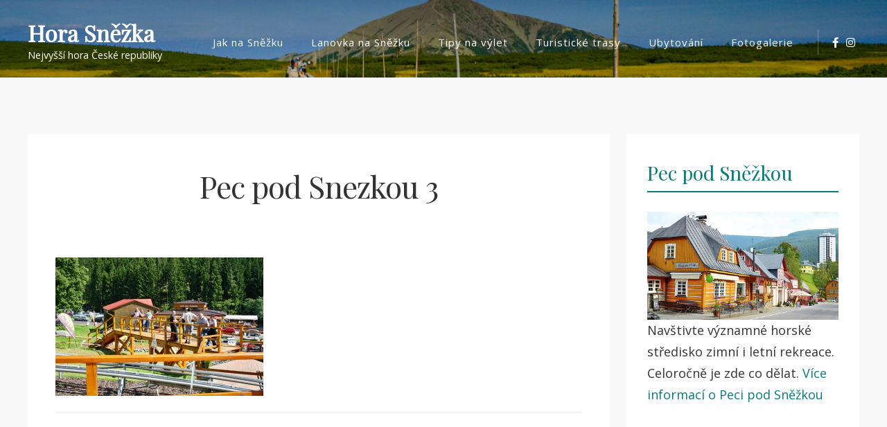

--- FILE ---
content_type: text/html; charset=UTF-8
request_url: https://www.horasnezka.cz/pec-pod-snezkou/attachment/pec-pod-snezkou-3-2/
body_size: 7040
content:
<!doctype html>
<html dir="ltr" lang="cs"
	prefix="og: https://ogp.me/ns#" >
<head>
	<meta charset="UTF-8">
	<meta name="viewport" content="width=device-width, initial-scale=1">
	<link rel="profile" href="https://gmpg.org/xfn/11">

	<title>Pec pod Snezkou 3 | Hora Sněžka</title>

		<!-- All in One SEO 4.1.9.3 -->
		<meta name="robots" content="max-image-preview:large" />
		<meta name="google-site-verification" content="ZA4sWDd66FdhyKU9n5vhzUwzIbaofaKDZ3QJX1z7ehw" />
		<link rel="canonical" href="https://www.horasnezka.cz/pec-pod-snezkou/attachment/pec-pod-snezkou-3-2/" />
		<meta property="og:locale" content="cs_CZ" />
		<meta property="og:site_name" content="Hora Sněžka | Nejvyšší hora České republiky" />
		<meta property="og:type" content="article" />
		<meta property="og:title" content="Pec pod Snezkou 3 | Hora Sněžka" />
		<meta property="og:url" content="https://www.horasnezka.cz/pec-pod-snezkou/attachment/pec-pod-snezkou-3-2/" />
		<meta property="article:published_time" content="2015-08-21T14:13:19+00:00" />
		<meta property="article:modified_time" content="2015-08-21T14:13:19+00:00" />
		<meta name="twitter:card" content="summary" />
		<meta name="twitter:title" content="Pec pod Snezkou 3 | Hora Sněžka" />
		<meta name="google" content="nositelinkssearchbox" />
		<script type="application/ld+json" class="aioseo-schema">
			{"@context":"https:\/\/schema.org","@graph":[{"@type":"WebSite","@id":"https:\/\/www.horasnezka.cz\/#website","url":"https:\/\/www.horasnezka.cz\/","name":"Hora Sn\u011b\u017eka","description":"Nejvy\u0161\u0161\u00ed hora \u010cesk\u00e9 republiky","inLanguage":"cs-CZ","publisher":{"@id":"https:\/\/www.horasnezka.cz\/#organization"}},{"@type":"Organization","@id":"https:\/\/www.horasnezka.cz\/#organization","name":"Hora Sn\u011b\u017eka","url":"https:\/\/www.horasnezka.cz\/","logo":{"@type":"ImageObject","@id":"https:\/\/www.horasnezka.cz\/#organizationLogo","url":"https:\/\/www.horasnezka.cz\/wp-content\/uploads\/2021\/03\/logo_regiontourist.png","width":500,"height":92},"image":{"@id":"https:\/\/www.horasnezka.cz\/#organizationLogo"}},{"@type":"BreadcrumbList","@id":"https:\/\/www.horasnezka.cz\/pec-pod-snezkou\/attachment\/pec-pod-snezkou-3-2\/#breadcrumblist","itemListElement":[{"@type":"ListItem","@id":"https:\/\/www.horasnezka.cz\/#listItem","position":1,"item":{"@type":"WebPage","@id":"https:\/\/www.horasnezka.cz\/","name":"Home","description":"Hora Sn\u011b\u017eka je se sv\u00fdmi 1603 metry nejvy\u0161\u0161\u00ed horou nejen Krkono\u0161, ale i cel\u00e9 \u010cesk\u00e9 republiky. Skalnat\u00fdm vrcholem hory Sn\u011b\u017eky, kter\u00fd m\u00e1 rozlohu asi 30 akr\u016f, proch\u00e1z\u00ed \u010desko-polsk\u00e1 hranice. Na severn\u00ed polsk\u00e9 stran\u011b se svahy Sn\u011b\u017eky sva\u017euj\u00ed do \u00fadol\u00ed \u0159eky Lomni\u010dky. Ji\u017en\u00ed svahy na \u010desk\u00e9 stran\u011b spadaj\u00ed do Ob\u0159\u00edho dolu, z\u00e1padn\u00ed klesaj\u00ed na \u00dapsk\u00e9 ra\u0161elini\u0161t\u011b a","url":"https:\/\/www.horasnezka.cz\/"},"nextItem":"https:\/\/www.horasnezka.cz\/pec-pod-snezkou\/attachment\/pec-pod-snezkou-3-2\/#listItem"},{"@type":"ListItem","@id":"https:\/\/www.horasnezka.cz\/pec-pod-snezkou\/attachment\/pec-pod-snezkou-3-2\/#listItem","position":2,"item":{"@type":"WebPage","@id":"https:\/\/www.horasnezka.cz\/pec-pod-snezkou\/attachment\/pec-pod-snezkou-3-2\/","name":"Pec pod Snezkou 3","url":"https:\/\/www.horasnezka.cz\/pec-pod-snezkou\/attachment\/pec-pod-snezkou-3-2\/"},"previousItem":"https:\/\/www.horasnezka.cz\/#listItem"}]},{"@type":"Person","@id":"https:\/\/www.horasnezka.cz\/author\/admin\/#author","url":"https:\/\/www.horasnezka.cz\/author\/admin\/","name":"admin","image":{"@type":"ImageObject","@id":"https:\/\/www.horasnezka.cz\/pec-pod-snezkou\/attachment\/pec-pod-snezkou-3-2\/#authorImage","url":"https:\/\/secure.gravatar.com\/avatar\/9230ac8553577bea711d3ffac62a7716?s=96&d=mm&r=g","width":96,"height":96,"caption":"admin"}},{"@type":"ItemPage","@id":"https:\/\/www.horasnezka.cz\/pec-pod-snezkou\/attachment\/pec-pod-snezkou-3-2\/#itempage","url":"https:\/\/www.horasnezka.cz\/pec-pod-snezkou\/attachment\/pec-pod-snezkou-3-2\/","name":"Pec pod Snezkou 3 | Hora Sn\u011b\u017eka","inLanguage":"cs-CZ","isPartOf":{"@id":"https:\/\/www.horasnezka.cz\/#website"},"breadcrumb":{"@id":"https:\/\/www.horasnezka.cz\/pec-pod-snezkou\/attachment\/pec-pod-snezkou-3-2\/#breadcrumblist"},"author":"https:\/\/www.horasnezka.cz\/author\/admin\/#author","creator":"https:\/\/www.horasnezka.cz\/author\/admin\/#author","datePublished":"2015-08-21T14:13:19+01:00","dateModified":"2015-08-21T14:13:19+01:00"}]}
		</script>
		<script type="text/javascript" >
			window.ga=window.ga||function(){(ga.q=ga.q||[]).push(arguments)};ga.l=+new Date;
			ga('create', "UA-7685995-7", 'auto');
			ga('send', 'pageview');
		</script>
		<script async src="https://www.google-analytics.com/analytics.js"></script>
		<!-- All in One SEO -->

<link rel='dns-prefetch' href='//fonts.googleapis.com' />
<link rel='dns-prefetch' href='//s.w.org' />
<link rel="alternate" type="application/rss+xml" title="Hora Sněžka &raquo; RSS zdroj" href="https://www.horasnezka.cz/feed/" />
<link rel="alternate" type="application/rss+xml" title="Hora Sněžka &raquo; RSS komentářů" href="https://www.horasnezka.cz/comments/feed/" />
		<script type="text/javascript">
			window._wpemojiSettings = {"baseUrl":"https:\/\/s.w.org\/images\/core\/emoji\/13.0.1\/72x72\/","ext":".png","svgUrl":"https:\/\/s.w.org\/images\/core\/emoji\/13.0.1\/svg\/","svgExt":".svg","source":{"concatemoji":"https:\/\/www.horasnezka.cz\/wp-includes\/js\/wp-emoji-release.min.js?ver=5.7.14"}};
			!function(e,a,t){var n,r,o,i=a.createElement("canvas"),p=i.getContext&&i.getContext("2d");function s(e,t){var a=String.fromCharCode;p.clearRect(0,0,i.width,i.height),p.fillText(a.apply(this,e),0,0);e=i.toDataURL();return p.clearRect(0,0,i.width,i.height),p.fillText(a.apply(this,t),0,0),e===i.toDataURL()}function c(e){var t=a.createElement("script");t.src=e,t.defer=t.type="text/javascript",a.getElementsByTagName("head")[0].appendChild(t)}for(o=Array("flag","emoji"),t.supports={everything:!0,everythingExceptFlag:!0},r=0;r<o.length;r++)t.supports[o[r]]=function(e){if(!p||!p.fillText)return!1;switch(p.textBaseline="top",p.font="600 32px Arial",e){case"flag":return s([127987,65039,8205,9895,65039],[127987,65039,8203,9895,65039])?!1:!s([55356,56826,55356,56819],[55356,56826,8203,55356,56819])&&!s([55356,57332,56128,56423,56128,56418,56128,56421,56128,56430,56128,56423,56128,56447],[55356,57332,8203,56128,56423,8203,56128,56418,8203,56128,56421,8203,56128,56430,8203,56128,56423,8203,56128,56447]);case"emoji":return!s([55357,56424,8205,55356,57212],[55357,56424,8203,55356,57212])}return!1}(o[r]),t.supports.everything=t.supports.everything&&t.supports[o[r]],"flag"!==o[r]&&(t.supports.everythingExceptFlag=t.supports.everythingExceptFlag&&t.supports[o[r]]);t.supports.everythingExceptFlag=t.supports.everythingExceptFlag&&!t.supports.flag,t.DOMReady=!1,t.readyCallback=function(){t.DOMReady=!0},t.supports.everything||(n=function(){t.readyCallback()},a.addEventListener?(a.addEventListener("DOMContentLoaded",n,!1),e.addEventListener("load",n,!1)):(e.attachEvent("onload",n),a.attachEvent("onreadystatechange",function(){"complete"===a.readyState&&t.readyCallback()})),(n=t.source||{}).concatemoji?c(n.concatemoji):n.wpemoji&&n.twemoji&&(c(n.twemoji),c(n.wpemoji)))}(window,document,window._wpemojiSettings);
		</script>
		<style type="text/css">
img.wp-smiley,
img.emoji {
	display: inline !important;
	border: none !important;
	box-shadow: none !important;
	height: 1em !important;
	width: 1em !important;
	margin: 0 .07em !important;
	vertical-align: -0.1em !important;
	background: none !important;
	padding: 0 !important;
}
</style>
	<link rel='stylesheet' id='wp-block-library-css'  href='https://www.horasnezka.cz/wp-includes/css/dist/block-library/style.min.css?ver=5.7.14' type='text/css' media='all' />
<link rel='stylesheet' id='widgetopts-styles-css'  href='https://www.horasnezka.cz/wp-content/plugins/widget-options/assets/css/widget-options.css' type='text/css' media='all' />
<link rel='stylesheet' id='bootstrap-style-css'  href='https://www.horasnezka.cz/wp-content/themes/ananya/assets/bootstrap/css/bootstrap.min.css?ver=5.7.14' type='text/css' media='all' />
<link rel='stylesheet' id='ananya-fontawesome-style-css'  href='https://www.horasnezka.cz/wp-content/themes/ananya/assets/font-awesome/css/all.min.css?ver=5.7.14' type='text/css' media='all' />
<link rel='stylesheet' id='ananya-style-css'  href='https://www.horasnezka.cz/wp-content/themes/ananya/style.css?ver=5.7.14' type='text/css' media='all' />
<link rel='stylesheet' id='ananya-google-fonts-css'  href='https://fonts.googleapis.com/css?family=Open+Sans%7CPlayfair+Display' type='text/css' media='all' />
<script type='text/javascript' src='https://www.horasnezka.cz/wp-includes/js/jquery/jquery.min.js?ver=3.5.1' id='jquery-core-js'></script>
<script type='text/javascript' src='https://www.horasnezka.cz/wp-includes/js/jquery/jquery-migrate.min.js?ver=3.3.2' id='jquery-migrate-js'></script>
<link rel="https://api.w.org/" href="https://www.horasnezka.cz/wp-json/" /><link rel="alternate" type="application/json" href="https://www.horasnezka.cz/wp-json/wp/v2/media/608" /><link rel="EditURI" type="application/rsd+xml" title="RSD" href="https://www.horasnezka.cz/xmlrpc.php?rsd" />
<link rel="wlwmanifest" type="application/wlwmanifest+xml" href="https://www.horasnezka.cz/wp-includes/wlwmanifest.xml" /> 
<meta name="generator" content="WordPress 5.7.14" />
<link rel='shortlink' href='https://www.horasnezka.cz/?p=608' />
<link rel="alternate" type="application/json+oembed" href="https://www.horasnezka.cz/wp-json/oembed/1.0/embed?url=https%3A%2F%2Fwww.horasnezka.cz%2Fpec-pod-snezkou%2Fattachment%2Fpec-pod-snezkou-3-2%2F" />
<link rel="alternate" type="text/xml+oembed" href="https://www.horasnezka.cz/wp-json/oembed/1.0/embed?url=https%3A%2F%2Fwww.horasnezka.cz%2Fpec-pod-snezkou%2Fattachment%2Fpec-pod-snezkou-3-2%2F&#038;format=xml" />
	<!--Customizer CSS-->
	<style type="text/css">
		.entry-summary .read-more .btn,
		.widget a:hover, .widget a:focus,
		a {
			color: #057B7C;
		}
		.top-cat-link, .entry-meta .posted-on a {
			border-bottom: 2px solid #057B7C;	
		}
		.entry-header a:hover, blockquote:before,
		.footer-cotegory-links i, .footer-tag-links i,.entry-edit-link a, .entry-edit-link a:visited, .entry-edit-link a:focus, .social-share a i, .social-share a:visited, .social-share a:focus i {
			color: #057B7C;
		}
		.read-more .more-link,
		.read-more a:visited {
			background-color: #057B7C;
			color: #fff;
		}
		.read-more .more-link {
			outline-color: #057B7C;
			outline-offset: 5px;
		}
		.pagination .current {
			background-color: #057B7C;
			border: 1px solid #057B7C;	;
			color: #fff;
		}
		#secondary .widget .widget-title {
			border-bottom: 2px solid #057B7C;
			color: #057B7C;
		}
		button, input[type=button], input[type=reset], input[type=submit],
		.woocommerce #payment #place_order, .woocommerce-page #payment #place_order,
		.woocommerce #respond input#submit.alt, .woocommerce a.button.alt, .woocommerce button.button.alt, .woocommerce input.button.alt, .woocommerce #respond input#submit, .woocommerce a.button, .woocommerce button.button, .woocommerce input.button, #infinite-handle span {
			border-radius: 3px;
			background: #057B7C;
			color: #fff;
		}
		.main-navigation ul ul a:hover,
		.main-navigation ul ul a:focus {
		    color: #057B7C;
		}
		@media screen and (max-width: 992px) {
			.main-navigation ul a:hover,
			.main-navigation ul a:focus {
			    color: #057B7C;
			}
			.main-navigation ul a:focus,
			.main-navigation .dropdown-toggle:focus,
			.main-navigation ul #navbar-search-box .search-field:focus {
			  outline: 1px solid;
			  outline-offset: -2px;
			  outline-color: #057B7C;
			}
		}
		body {
			font-family: 'Open Sans',sans-serif;
		}
		h1,h2,h3,h4,h5,h6 {
			font-family: 'Playfair Display',serif;
		}
	</style>
	<!--/Customizer CSS-->
		<style type="text/css">
										</style>
		<link rel="icon" href="https://www.horasnezka.cz/wp-content/uploads/2023/04/cropped-SNEZKA-2-e1681902707269-32x32.jpg" sizes="32x32" />
<link rel="icon" href="https://www.horasnezka.cz/wp-content/uploads/2023/04/cropped-SNEZKA-2-e1681902707269-192x192.jpg" sizes="192x192" />
<link rel="apple-touch-icon" href="https://www.horasnezka.cz/wp-content/uploads/2023/04/cropped-SNEZKA-2-e1681902707269-180x180.jpg" />
<meta name="msapplication-TileImage" content="https://www.horasnezka.cz/wp-content/uploads/2023/04/cropped-SNEZKA-2-e1681902707269-270x270.jpg" />
</head>

<body class="attachment attachment-template-default single single-attachment postid-608 attachmentid-608 attachment-jpeg">
	
<div id="page" class="site">
	<a class="skip-link screen-reader-text" href="#content">Skip to content</a>

		
	<header id="masthead" class="site-header default-overlay has-header-image">
		
		
<nav class="main-navigation navbar navbar-light navbar-expand-lg" id="site-navigation">
    <div class="container">
    	<div class="site-branding">
			<h1 class="site-title"><a href="https://www.horasnezka.cz/" rel="home">Hora Sněžka</a></h1>
							<p class="site-description">Nejvyšší hora České republiky</p>
					</div><!-- site-branding -->

		
    	<button data-toggle="collapse" data-target=".collapse-grp" class="navbar-toggler" aria-controls="primary-menu navbarResponsive socialMenuResponsive" aria-expanded="false" aria-label="Toggle navigation"><i class="fas fa-bars"></i></button>

        <div id="navbarResponsive" class="collapse-grp collapse navbar-collapse"><ul id="nav-menu-primary" class="menu nav-menu-primary ml-auto"><li id="menu-item-254" class="menu-item menu-item-type-post_type menu-item-object-page menu-item-254"><a href="https://www.horasnezka.cz/jak-na-snezku/">Jak na Sněžku</a></li>
<li id="menu-item-258" class="menu-item menu-item-type-post_type menu-item-object-page menu-item-258"><a href="https://www.horasnezka.cz/lanovka-na-snezku/">Lanovka na Sněžku</a></li>
<li id="menu-item-548" class="menu-item menu-item-type-taxonomy menu-item-object-category menu-item-548"><a href="https://www.horasnezka.cz/category/zajimavosti/">Tipy na výlet</a></li>
<li id="menu-item-549" class="menu-item menu-item-type-taxonomy menu-item-object-category menu-item-549"><a href="https://www.horasnezka.cz/category/turisticke-trasy/">Turistické trasy</a></li>
<li id="menu-item-261" class="menu-item menu-item-type-post_type menu-item-object-page menu-item-261"><a href="https://www.horasnezka.cz/ubytovani/">Ubytování</a></li>
<li id="menu-item-72" class="menu-item menu-item-type-post_type menu-item-object-page menu-item-72"><a href="https://www.horasnezka.cz/fotogalerie/">Fotogalerie</a></li>
</ul></div>    	
    	    		<div id="socialMenuResponsive" class="collapse-grp header-social-menu collapse"><ul><li class="menu-item page-item"><a href="https://www.facebook.com/regiontourist" target="_blank">
						<i class="fab fa-facebook-f"></i></a></li><li class="menu-item page-item"><a href="https://www.instagram.com/regiontourist/" target="_blank">
						<i class="fab fa-instagram"></i></a></li></ul></div>    	    	
    </div><!-- container -->
</nav><!-- navbar-light -->		
		
	<div class="custom-header-other-page">

		<div class="custom-header-media">
			<div id="wp-custom-header" class="wp-custom-header"><img src="https://www.horasnezka.cz/wp-content/uploads/2021/03/snezka-krkonose152.jpg" width="1950" height="805" alt="Hora Sněžka" srcset="https://www.horasnezka.cz/wp-content/uploads/2021/03/snezka-krkonose152.jpg 1950w, https://www.horasnezka.cz/wp-content/uploads/2021/03/snezka-krkonose152-300x124.jpg 300w, https://www.horasnezka.cz/wp-content/uploads/2021/03/snezka-krkonose152-1024x423.jpg 1024w, https://www.horasnezka.cz/wp-content/uploads/2021/03/snezka-krkonose152-768x317.jpg 768w, https://www.horasnezka.cz/wp-content/uploads/2021/03/snezka-krkonose152-1536x634.jpg 1536w" sizes="(max-width: 1950px) 100vw, 1950px" /></div>		</div><!-- custom-header-media -->
		
	</div><!-- custom-header-other-page -->

	</header>
	
	<div class="ananya-popup-search-form">
        <div class="container">            
                <form role="search" method="get" class="search-form" action="https://www.horasnezka.cz/">
				<label>
					<span class="screen-reader-text">Vyhledávání</span>
					<input type="search" class="search-field" placeholder="Hledat &hellip;" value="" name="s" />
				</label>
				<input type="submit" class="search-submit" value="Hledat" />
			</form>        </div>
        <button class="ananya-close-popup"><span class="screen-reader-text">Close Search</span><i class="fas fa-times"></i></button>
    </div>
	<div id="content" class="site-content"><div class="container">
	<div class="row">
		<div id="primary" class="content-area">
			<main id="main" class="site-main">

			
<article id="post-608" class="post-608 attachment type-attachment status-inherit hentry">
		
	<header class="entry-header">
			<h1 class="entry-title">Pec pod Snezkou 3</h1></header><!-- .entry-header -->		
			
	<div class="post-content-wrapper">

		
		<div class="entry-content">
	<p class="attachment"><a href='https://www.horasnezka.cz/wp-content/uploads/2014/09/Pec-pod-Snezkou-3.jpg'><img width="300" height="200" src="https://www.horasnezka.cz/wp-content/uploads/2014/09/Pec-pod-Snezkou-3-300x200.jpg" class="attachment-medium size-medium" alt="" loading="lazy" srcset="https://www.horasnezka.cz/wp-content/uploads/2014/09/Pec-pod-Snezkou-3-300x200.jpg 300w, https://www.horasnezka.cz/wp-content/uploads/2014/09/Pec-pod-Snezkou-3.jpg 1024w" sizes="(max-width: 300px) 100vw, 300px" /></a></p>
</div><!-- .entry-content -->		
							<div class="row single-post-entry-footer">

			<div id="single-cat-links" class="col-md-6 footer-cotegory-links">
						</div><!-- comments-link -->

			<div id="single-tag-links" class="col-md-6 footer-tag-links">
							</div><!-- footer-tag-links -->

		</div><!-- row -->

		
					</div><!-- post-content -->
		
</article><!-- #post -->	<nav class="navigation post-navigation" role="navigation">
		<h2 class="screen-reader-text">Post navigation</h2>
		<div class="nav-links">
								</div><!-- .nav-links -->
	</nav><!-- .navigation-->
	
			</main><!-- #main -->
		</div><!-- primary -->
		
<aside id="secondary" class="widget-area">
	<section id="text-3" class="widget widget_text"><h2 class="widget-title">Pec pod Sněžkou</h2>			<div class="textwidget"><a href="pec-pod-snezkou/"><img src="http://www.horasnezka.cz/wp-content/uploads/2015/08/Pec-pod-Sněžkou.jpg"></a>Navštivte významné horské středisko zimní i letní rekreace. Celoročně je zde co dělat. <a href="pec-pod-snezkou/">Více informací o Peci pod Sněžkou</a></div>
		</section><section id="text-24" class="widget widget_text">			<div class="textwidget"><p><script async src="https://pagead2.googlesyndication.com/pagead/js/adsbygoogle.js?client=ca-pub-2687869791638257" crossorigin="anonymous"></script><br />
<ins class="adsbygoogle" style="display: block; text-align: center;" data-ad-layout="in-article" data-ad-format="fluid" data-ad-client="ca-pub-2687869791638257" data-ad-slot="7529302708"></ins><br />
<script>
     (adsbygoogle = window.adsbygoogle || []).push({});
</script></p>
</div>
		</section><section id="text-7" class="widget widget_text"><h2 class="widget-title">Jak na Sněžku?</h2>			<div class="textwidget"><p>Zjistěte jak se <a href="http://www.horasnezka.cz/jak-na-snezku/">dostat na Sněžku<img src="http://www.horasnezka.cz/wp-content/uploads/2015/08/mapa-jak-na-snezku.jpg"></a></p>
</div>
		</section><section id="text-21" class="widget widget_text"><h2 class="widget-title">Ubytování Krkonoše</h2>			<div class="textwidget"><p><a href="http://www.region-krkonose.cz/ubytovani/"><img src="http://www.horasnezka.cz/wp-content/uploads/2015/08/ubytovani-krkonose.jpg"; alt="Ubytování Krkonoše - penziony, hotely, chaty, apartmány"></a> Hledáte ubytování? Prohlédněte si nabídku <a href="http://www.region-krkonose.cz/ubytovani/">ubytování Krkonoše</a>. Více jak 100 ubytovacích zařízení ve všech částech Krkonoš. </p>
</div>
		</section><section id="custom_html-4" class="widget_text widget widget_custom_html"><div class="textwidget custom-html-widget"><script async src="https://pagead2.googlesyndication.com/pagead/js/adsbygoogle.js?client=ca-pub-2687869791638257"
     crossorigin="anonymous"></script>
<ins class="adsbygoogle"
     style="display:block; text-align:center;"
     data-ad-layout="in-article"
     data-ad-format="fluid"
     data-ad-client="ca-pub-2687869791638257"
     data-ad-slot="7529302708"></ins>
<script>
     (adsbygoogle = window.adsbygoogle || []).push({});
</script></div></section><section id="text-20" class="widget widget_text"><h2 class="widget-title">Tip na dovolenou</h2>			<div class="textwidget"><p>Byli jste už v Národním parku České Švýcarsko? Pokud ne, vřele doporučujeme tuto oblast. Je zde co vidět, obzvláště pokud výlet spojíte s návštěvou Saského Švýcarska. Chcete-li zde strávit více dní, zcela jistě si <a href="http://www.region-ceskesvycarsko.cz/ubytovani/penziony/">vyberete z velké nabídky ubytování v Českém Švýcarsku. Penziony</a>, hotely, ale i chaty, chalupy či apartmány. Ubytovací zařízení zde naleznete v každé části regionu.</p>
</div>
		</section></aside><!-- #secondary -->	</div><!--row-->
</div><!-- container-->

	</div><!-- content -->

	<footer id="colophon" class="site-footer">
				<div id="footer" class="footer-widget-area">
			<div class="container">
				<div class="row">
					<div class="col-md-4"><aside id="text-18" class="widget widget_text"><h2 class="widget-title"><span>Stránky archivovány Národní knihovnou ČR</span></h2>			<div class="textwidget"></div>
		</aside></div>
					<div class="col-md-4"></div>
					<div class="col-md-4"><aside id="text-22" class="widget widget_text">			<div class="textwidget"><p>Veškeré grafické materiály jsou vystaveny pod licencí <a href="http://creativecommons.org/licenses/by-sa/4.0/"><strong>CC</strong> BY-SA 4.0</a>.</p>
</div>
		</aside></div>
				</div><!-- row -->
			</div><!-- container -->
		</div><!-- footer-widget-area -->
				<div class="site-info">
			<div class="site-info-container">
				<a href="https://wordpress.org/">
					Proudly powered by WordPress				</a>
				<span class="sep"> | </span>
				Theme: <a href="https://falgunithemes.com/" rel="nofollow">Ananya</a>			</div><!-- site-info-container -->
		</div><!-- site-info -->
	</footer><!-- #colophon -->
</div><!-- page -->

<script type='text/javascript' id='ananya-navigation-js-extra'>
/* <![CDATA[ */
var ananya_screenReaderText = {"expand":"<span class=\"screen-reader-text\">expand child menu<\/span>","collapse":"<span class=\"screen-reader-text\">collapse child menu<\/span>"};
/* ]]> */
</script>
<script type='text/javascript' src='https://www.horasnezka.cz/wp-content/themes/ananya/assets/js/navigation.js?ver=20151215' id='ananya-navigation-js'></script>
<script type='text/javascript' src='https://www.horasnezka.cz/wp-content/themes/ananya/assets/js/skip-link-focus-fix.js?ver=20151215' id='ananya-skip-link-focus-fix-js'></script>
<script type='text/javascript' src='https://www.horasnezka.cz/wp-content/themes/ananya/assets/bootstrap/js/bootstrap.min.js?ver=5.7.14' id='bootstrap-js-js'></script>
<script type='text/javascript' src='https://www.horasnezka.cz/wp-content/themes/ananya/assets/js/ananya.js?ver=5.7.14' id='ananya-functions-js-js'></script>
<script type='text/javascript' src='https://www.horasnezka.cz/wp-includes/js/wp-embed.min.js?ver=5.7.14' id='wp-embed-js'></script>

</body>
</html>

--- FILE ---
content_type: text/html; charset=utf-8
request_url: https://www.google.com/recaptcha/api2/aframe
body_size: 268
content:
<!DOCTYPE HTML><html><head><meta http-equiv="content-type" content="text/html; charset=UTF-8"></head><body><script nonce="Y6gBgFgQjVDZ7rMCwyA-2g">/** Anti-fraud and anti-abuse applications only. See google.com/recaptcha */ try{var clients={'sodar':'https://pagead2.googlesyndication.com/pagead/sodar?'};window.addEventListener("message",function(a){try{if(a.source===window.parent){var b=JSON.parse(a.data);var c=clients[b['id']];if(c){var d=document.createElement('img');d.src=c+b['params']+'&rc='+(localStorage.getItem("rc::a")?sessionStorage.getItem("rc::b"):"");window.document.body.appendChild(d);sessionStorage.setItem("rc::e",parseInt(sessionStorage.getItem("rc::e")||0)+1);localStorage.setItem("rc::h",'1768932321425');}}}catch(b){}});window.parent.postMessage("_grecaptcha_ready", "*");}catch(b){}</script></body></html>

--- FILE ---
content_type: text/plain
request_url: https://www.google-analytics.com/j/collect?v=1&_v=j102&a=552375649&t=pageview&_s=1&dl=https%3A%2F%2Fwww.horasnezka.cz%2Fpec-pod-snezkou%2Fattachment%2Fpec-pod-snezkou-3-2%2F&ul=en-us%40posix&dt=Pec%20pod%20Snezkou%203%20%7C%20Hora%20Sn%C4%9B%C5%BEka&sr=1280x720&vp=1280x720&_u=IEBAAEABAAAAACAAI~&jid=1567718257&gjid=684198058&cid=1556461067.1768932319&tid=UA-7685995-7&_gid=1284657522.1768932319&_r=1&_slc=1&z=891530317
body_size: -450
content:
2,cG-GXJD6PV0HF

--- FILE ---
content_type: application/javascript
request_url: https://www.horasnezka.cz/wp-content/themes/ananya/assets/js/ananya.js?ver=5.7.14
body_size: 929
content:
(function($) {
  "use strict"; // Start of use strict
  
  /**
   * Calculate and set custom header media height.
   */
  $(document).ready(function(){
    var mainNavHeight = $( '.main-navigation' ).outerHeight( true );
    $( '.custom-header-other-page .custom-header-media' ).css('height',mainNavHeight );
  });
  
  /**
   * Control the serchbox events.
   */
  $('#desktop-search-icon').on('click tap',function(event) {
     $('.ananya-popup-search-form').addClass('open-search-form');
     var x = setTimeout('jQuery(".ananya-popup-search-form .search-form .search-field").focus()', 700);
  });
  
  $('.ananya-close-popup').on('click tap', function (event) {
      $('.ananya-popup-search-form').removeClass('open-search-form');
      $('#desktop-search-icon').focus();
  });
  
  //Set focus to input field in search form
  if( $('.ananya-popup-search-form').css('display') == 'block' ) {
    $('.ananya-popup-search-form .search-form .search-field').focus();
  };
  /**
   * Change the arrow direction of read more button if RTL is enabled.
   */
   if ( $('body').hasClass('rtl') ) {
    $('.more-link i').removeClass('fa-long-arrow-right');
    $('.more-link i').addClass('fa-long-arrow-left');
   }

    //loop the focus of elements when tab and tab+shift keys are used in keyboard navigation
    $( ".ananya-popup-search-form" ).keydown( function( event ) {

      var tabKey = event.keyCode === 9;
      var shiftKey = event.shiftKey;
      if( shiftKey || tabKey) {
        var selectors = 'a, input, button';
        var parent = $( document ).find('.ananya-popup-search-form');
        var elements = parent.find(selectors);
        
        var firstEl = elements[0];
        
        var lastEl = elements[elements.length -1 ];
        
        var activeEl = event.target;

        if ( ! shiftKey && tabKey && lastEl === activeEl ) {
          event.preventDefault();
          firstEl.focus();
        }

        if ( shiftKey && tabKey && firstEl === activeEl ) {
          event.preventDefault();
          lastEl.focus();
        }
      }
    });

    //loop the focus of elements when tab and tab+shift keys are used in keyboard navigation
    $( '#site-navigation' ).keydown( function( event ) {
      var tabKey,shiftKey,selectors,parent,elements,firstEl,lastEl,activeEl;
      tabKey = event.keyCode === 9;
      shiftKey = event.shiftKey;
      if( shiftKey || tabKey) {
        selectors = 'button, li, a, input[type="search"]';
        parent = $( document ).find('.main-navigation');
        elements = parent.find(selectors);
        elements = elements.filter('button, li, a, input[type="search"]');
        firstEl = elements[1];
        lastEl = elements[elements.length -1 ];
        activeEl = event.target;
        if ( ! shiftKey && tabKey && lastEl === activeEl ) {
          event.preventDefault();
          firstEl.focus();
        }

        if ( shiftKey && tabKey && firstEl === activeEl ) {
          event.preventDefault();
          lastEl.focus();
        }
      }
    });
})(jQuery); // End of use strict